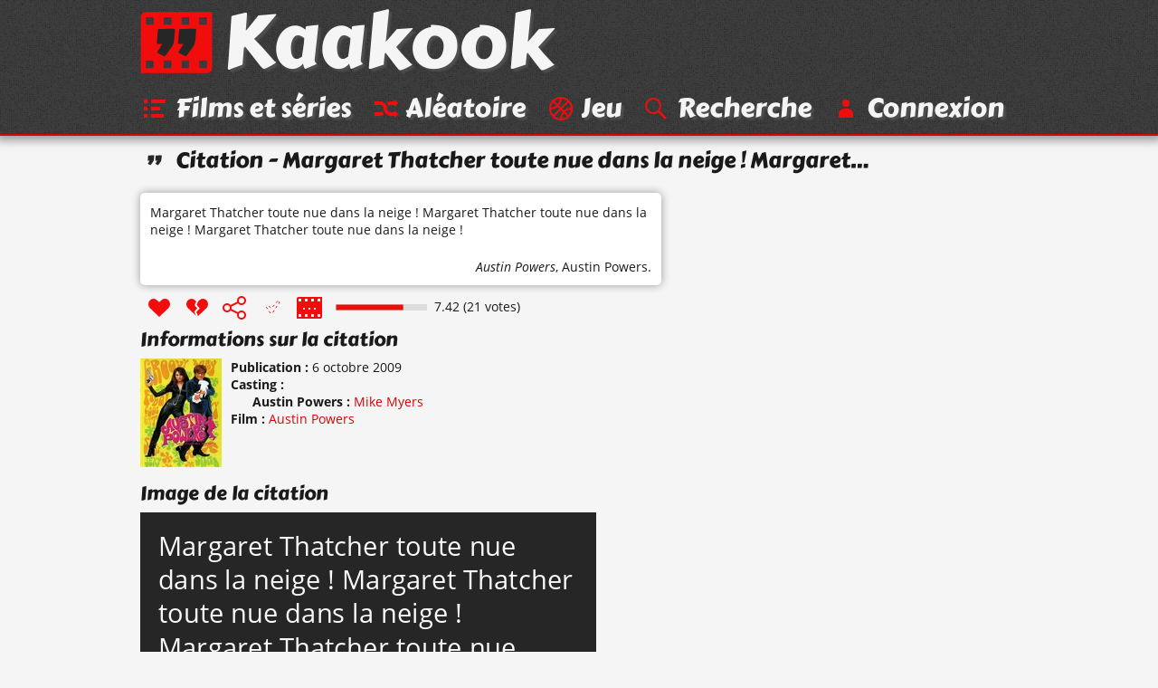

--- FILE ---
content_type: text/html; charset=UTF-8
request_url: https://www.kaakook.fr/citation-5815
body_size: 2409
content:
<!DOCTYPE html>
<html lang="fr">

<head>
	<meta charset="utf-8">
	<meta name="viewport" content="width=device-width, initial-scale=1.0, shrink-to-fit=no">
	<meta name="description" content="La réplique « Margaret Thatcher toute nue dans la neige ! Margaret Thatcher toute nue dans la neige ! Margaret Thatcher toute nue dans la neige ! » du film « Austin Powers ». Note : 7.42/10 avec 21 votes.">
	<meta property="og:site_name" content="Kaakook">
	<meta property="og:title" content="Citation « Margaret Thatcher toute nue dans la neige… » - Kaakook">
	<meta property="og:description" content="La réplique « Margaret Thatcher toute nue dans la neige ! Margaret Thatcher toute nue dans la neige ! Margaret Thatcher toute nue dans la neige ! » du film « Austin Powers ». Note : 7.42/10 avec 21 votes.">
	<meta property="og:url" content="https://www.kaakook.fr/citation-5815">
	<meta property="og:image" content="https://www.kaakook.fr/picture-5815">
	<title>Citation « Margaret Thatcher toute nue dans la neige… » - Kaakook</title>
    <link rel="preload" href="/font/CarterOne-v11-Regular-Latin.woff2" as="font" type="font/woff2" crossorigin>
    <link rel="preload" href="/font/OpenSans-v17-Regular-Latin.woff2" as="font" type="font/woff2" crossorigin>
    <link rel="preload" href="/font/OpenSans-v17-Italic-Latin.woff2" as="font" type="font/woff2" crossorigin>
    <link rel="preload" href="/font/OpenSans-v17-Bold-Latin.woff2" as="font" type="font/woff2" crossorigin>
	<link rel="canonical" href="https://www.kaakook.fr/citation-5815">
	<link rel="icon" type="image/svg+xml" href="/img/logo-negative-crop.mini.svg">
	<link rel="apple-touch-icon" href="/img/apple-touch-icon.png">
	<link rel="stylesheet" href="https://www.kaakook.fr/css/style.1695564721.mini.css">
	<script async src="https://www.kaakook.fr/js/fonctions.1674075654.js"></script>
</head>

<body>

<header>
	<div>
		<a href="/"><svg><use xlink:href="/img/icons11.mini.svg#logo-negative"/></svg>Kaakook</a>
		<nav>
			<ul>
				<li><a href="/"><svg><title>Kaakook</title><use xlink:href="/img/icons11.mini.svg#logo-negative"/></svg></a></li><li><a href="/films"><svg><title>Films et séries</title><use xlink:href="/img/icons11.mini.svg#list"/></svg><span>Films et séries</span></a></li><li><a href="/random"><svg><title>Aléatoire</title><use xlink:href="/img/icons11.mini.svg#shuffle"/></svg><span>Aléatoire</span></a></li><li><a href="/jeu"><svg><title>Jeu</title><use xlink:href="/img/icons11.mini.svg#jeu"/></svg><span>Jeu</span></a></li><li><a href="/rechercher"><svg><title>Recherche</title><use xlink:href="/img/icons11.mini.svg#search"/></svg><span>Recherche</span></a></li><li><a href="/login"><svg><title>Connexion</title><use xlink:href="/img/icons11.mini.svg#user"/></svg><span>Connexion</span></a></li>
			</ul>
		</nav>
	</div>
</header>

<main>
	<h1><svg><use xlink:href="/img/icons11.mini.svg#quotes-black"/></svg>Citation - Margaret Thatcher toute nue dans la neige ! Margaret…</h1>
	<article id="citation-5815">
		<script type="application/ld+json">
			{"@context": "http://schema.org/","@type": "Quotation","spokenByCharacter":{"@type":"Person","name":"Austin Powers"},"text": "Margaret Thatcher toute nue dans la neige ! Margaret Thatcher toute nue dans la neige ! Margaret Thatcher toute nue dans la neige !","datePublished": "2009-10-06","isPartOf": {"@type": "Movie","name": "Austin Powers","dateCreated": "1997","director": {"@type": "Person","name": "Jay Roach"},"image": "https://www.kaakook.fr/img/affiche/moyen/affiche-160.jpg"},"aggregateRating": {"@type": "AggregateRating","bestRating": "10","ratingCount": "21","ratingValue": "7.42"}}
		</script>
		<blockquote>
			<p>
				Margaret Thatcher toute nue dans la neige ! Margaret Thatcher toute nue dans la neige ! Margaret Thatcher toute nue dans la neige !
			</p>
			<footer> 
				<cite><a href="/film-160">Austin Powers</a></cite>, <a href="/perso-2767">Austin Powers</a>.
			</footer>
		</blockquote>
		<footer>
			<ul>
				<li id="vote_5815"><a href="#" title="J'aime" onclick="vote(5815,'true'); return false;"><svg><use xlink:href="/img/icons11.mini.svg#heart"/></svg></a></li><li><a href="#" title="J'aime pas" onclick="vote(5815,'false'); return false;"><svg><use xlink:href="/img/icons11.mini.svg#broken-heart"/></svg></a></li><li><a href="#" title="Partager cette citation" onclick="displaySocial(5815); return false;"><svg><use xlink:href="/img/icons11.mini.svg#social"/></svg></a></li><li><svg><use xlink:href="/img/icons11.mini.svg#checkmark-empty-dashed"/></svg></li><li class="is_saga"><a href="/saga-44"><svg><title>Saga</title><use xlink:href="/img/icons11.mini.svg#saga"/></svg></a></li>
			</ul>
			<svg viewBox="0 0 101 7"><path d="M0,0l101,0 0,7L0,7z"/><path d="M0.5,0.5l74.2,0 0,6L0.5,6.5z"/></svg><span>7.42 (21 votes)</span>
		</footer>
		
		<section class="details">
			<h2>Informations sur la citation</h2>
			<img alt="Affiche de Austin Powers" src="https://www.kaakook.fr/img/affiche/moyen/affiche-160.jpg"/>
			<dl>
				<dt>Publication</dt>
				<dd><time datetime="2009-10-06">6 octobre 2009</time><br></dd>
				<dt>Casting</dt>
				<dd>
					<dl>
						<dt>Austin Powers</dt>
						<dd><a href="/actor-245">Mike Myers</a><br></dd>
					</dl>
				</dd>
				<dt>Film</dt>
				<dd><a href="/film-160">Austin Powers</a><br></dd>
			</dl>
		</section>
		<hr>
		<section class="picture">
			<h2>Image de la citation</h2>
			<img width="504" height="361" src="/picture-5815" alt="Margaret Thatcher toute nue dans la neige ! Margaret Thatcher toute nue dans la neige ! Margaret…">
			<br><a target="_blank" rel="nofollow" href="https://pinterest.com/pin/create/button/?url=https%3A%2F%2Fwww.kaakook.fr%2Fcitation-5815&media=https%3A%2F%2Fwww.kaakook.fr%2Fpicture-5815&description=La%20r%C3%A9plique%20%C2%AB%C2%A0Margaret%20Thatcher%20toute%20nue%20dans%20la%20neige%C2%A0%21%20Margaret%20Thatcher%20toute%20nue%20dans%20la%20neige%C2%A0%21%20Margaret%20Thatcher%20toute%20nue%20dans%20la%20neige%C2%A0%21%C2%A0%C2%BB%20du%20film%20%C2%AB%C2%A0Austin%20Powers%C2%A0%C2%BB.%20Note%20%3A%207.42%2F10%20avec%2021%20votes.">Partagez sur <svg><use xlink:href="/img/icons11.mini.svg#pinterest-share"/></svg></a>
		</section>
		<hr>
		<section class="video">
			<h2>Vidéo contenant la citation</h2>
			<p>
				Il n'y a pas encore de vidéo.
			</p>
			<p>
				Il faut être connecté pour pouvoir proposer une vidéo. <a href="/login">Connectez-vous</a> ou <a href="/register">inscrivez-vous</a> si vous n'avez pas encore de compte.
			</p>
		</section>
		<hr>
		<aside class="aside-guess">
			<h2>Suggestion de répliques d'autres films</h2>
			<ul class="liste">
				<li><a href="/citation-294">There are two kinds of people I can’t stand…</a></li>
				<li><a href="/citation-2122">Et c’est qui le lion maintenant ?</a></li>
			</ul>
		</aside>
		<hr>
		<section class="section-comments">
			<h2>Commentaires</h2>
			<p>
				Il n'y a pas encore de commentaires.
			</p>
			<p>
				Il faut être connecté pour pouvoir ajouter un commentaire. <a href="/login">Connectez-vous</a> ou <a href="/register">inscrivez-vous</a> si vous n'avez pas encore de compte.
			</p>
		</section>
		<hr>
		<aside id="manage_tags">
			<h2>Ajouter des tags à la citation <a href="#" onclick="manageTags(true, 5815); return false;">+</a></h2>
		</aside>
	</article>
</main>

<footer>
	<div>
		<ul>
			<li><a href="/tags">Tags</a></li><li><a href="/tops">Tops</a></li><li><a href="/more/liens">Liens</a></li><li><a href="/more/partenariat">Partenariat</a></li><li><a href="/more/last">Dernières</a></li><li><a href="/sagas">Sagas</a></li><li><a href="/persos">Perso</a></li><li><a href="/more/faq">À propos</a></li><li class="menu-spare"><a href="/more/mosaique">Mosaïque</a></li><li><a href="/proposer">Proposer</a></li><li><a href="/mentions-legales">Mentions légales</a></li>
		</ul>
	</div>
</footer>

</body>

</html>
